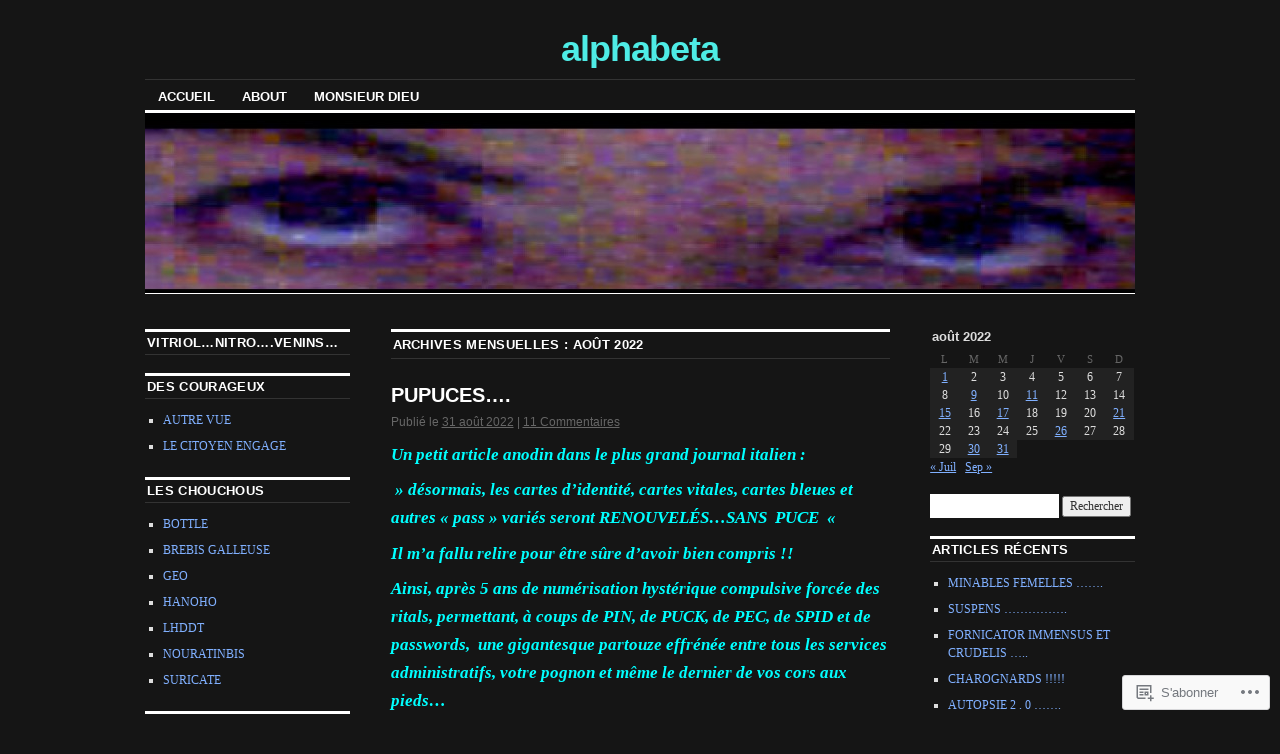

--- FILE ---
content_type: text/html; charset=UTF-8
request_url: https://2chriss.wordpress.com/2022/08/
body_size: 19706
content:
<!DOCTYPE html>
<!--[if IE 6]>
<html id="ie6" lang="fr-FR">
<![endif]-->
<!--[if IE 8]>
<html id="ie8" lang="fr-FR">
<![endif]-->
<!--[if (!IE)]><!-->
<html lang="fr-FR">
<!--<![endif]-->

<head>
<meta charset="UTF-8" />
<title>août | 2022 | alphabeta</title>
<link rel="profile" href="http://gmpg.org/xfn/11" />
<link rel="pingback" href="https://2chriss.wordpress.com/xmlrpc.php" />
<meta name='robots' content='max-image-preview:large' />
<meta name="google-site-verification" content="&#039;dBW5CvburAxi537Rp9qi5uG2174Vb6JWIRWPSLIK8&#039;&gt;" />
<meta name="msvalidate.01" content="&#039;msvalidate.01&#039;  &#039;12C1203B5086AECE94EB3A3D9830B2&#039;&gt;" />
<link rel='dns-prefetch' href='//s0.wp.com' />
<link rel="alternate" type="application/rss+xml" title="alphabeta &raquo; Flux" href="https://2chriss.wordpress.com/feed/" />
<link rel="alternate" type="application/rss+xml" title="alphabeta &raquo; Flux des commentaires" href="https://2chriss.wordpress.com/comments/feed/" />
	<script type="text/javascript">
		/* <![CDATA[ */
		function addLoadEvent(func) {
			var oldonload = window.onload;
			if (typeof window.onload != 'function') {
				window.onload = func;
			} else {
				window.onload = function () {
					oldonload();
					func();
				}
			}
		}
		/* ]]> */
	</script>
	<link crossorigin='anonymous' rel='stylesheet' id='all-css-0-1' href='/wp-content/mu-plugins/jetpack-plugin/moon/modules/infinite-scroll/infinity.css?m=1753284714i&cssminify=yes' type='text/css' media='all' />
<style id='wp-emoji-styles-inline-css'>

	img.wp-smiley, img.emoji {
		display: inline !important;
		border: none !important;
		box-shadow: none !important;
		height: 1em !important;
		width: 1em !important;
		margin: 0 0.07em !important;
		vertical-align: -0.1em !important;
		background: none !important;
		padding: 0 !important;
	}
/*# sourceURL=wp-emoji-styles-inline-css */
</style>
<link crossorigin='anonymous' rel='stylesheet' id='all-css-2-1' href='/wp-content/plugins/gutenberg-core/v22.4.0/build/styles/block-library/style.min.css?m=1768935615i&cssminify=yes' type='text/css' media='all' />
<style id='wp-block-library-inline-css'>
.has-text-align-justify {
	text-align:justify;
}
.has-text-align-justify{text-align:justify;}

/*# sourceURL=wp-block-library-inline-css */
</style><style id='global-styles-inline-css'>
:root{--wp--preset--aspect-ratio--square: 1;--wp--preset--aspect-ratio--4-3: 4/3;--wp--preset--aspect-ratio--3-4: 3/4;--wp--preset--aspect-ratio--3-2: 3/2;--wp--preset--aspect-ratio--2-3: 2/3;--wp--preset--aspect-ratio--16-9: 16/9;--wp--preset--aspect-ratio--9-16: 9/16;--wp--preset--color--black: #000000;--wp--preset--color--cyan-bluish-gray: #abb8c3;--wp--preset--color--white: #ffffff;--wp--preset--color--pale-pink: #f78da7;--wp--preset--color--vivid-red: #cf2e2e;--wp--preset--color--luminous-vivid-orange: #ff6900;--wp--preset--color--luminous-vivid-amber: #fcb900;--wp--preset--color--light-green-cyan: #7bdcb5;--wp--preset--color--vivid-green-cyan: #00d084;--wp--preset--color--pale-cyan-blue: #8ed1fc;--wp--preset--color--vivid-cyan-blue: #0693e3;--wp--preset--color--vivid-purple: #9b51e0;--wp--preset--gradient--vivid-cyan-blue-to-vivid-purple: linear-gradient(135deg,rgb(6,147,227) 0%,rgb(155,81,224) 100%);--wp--preset--gradient--light-green-cyan-to-vivid-green-cyan: linear-gradient(135deg,rgb(122,220,180) 0%,rgb(0,208,130) 100%);--wp--preset--gradient--luminous-vivid-amber-to-luminous-vivid-orange: linear-gradient(135deg,rgb(252,185,0) 0%,rgb(255,105,0) 100%);--wp--preset--gradient--luminous-vivid-orange-to-vivid-red: linear-gradient(135deg,rgb(255,105,0) 0%,rgb(207,46,46) 100%);--wp--preset--gradient--very-light-gray-to-cyan-bluish-gray: linear-gradient(135deg,rgb(238,238,238) 0%,rgb(169,184,195) 100%);--wp--preset--gradient--cool-to-warm-spectrum: linear-gradient(135deg,rgb(74,234,220) 0%,rgb(151,120,209) 20%,rgb(207,42,186) 40%,rgb(238,44,130) 60%,rgb(251,105,98) 80%,rgb(254,248,76) 100%);--wp--preset--gradient--blush-light-purple: linear-gradient(135deg,rgb(255,206,236) 0%,rgb(152,150,240) 100%);--wp--preset--gradient--blush-bordeaux: linear-gradient(135deg,rgb(254,205,165) 0%,rgb(254,45,45) 50%,rgb(107,0,62) 100%);--wp--preset--gradient--luminous-dusk: linear-gradient(135deg,rgb(255,203,112) 0%,rgb(199,81,192) 50%,rgb(65,88,208) 100%);--wp--preset--gradient--pale-ocean: linear-gradient(135deg,rgb(255,245,203) 0%,rgb(182,227,212) 50%,rgb(51,167,181) 100%);--wp--preset--gradient--electric-grass: linear-gradient(135deg,rgb(202,248,128) 0%,rgb(113,206,126) 100%);--wp--preset--gradient--midnight: linear-gradient(135deg,rgb(2,3,129) 0%,rgb(40,116,252) 100%);--wp--preset--font-size--small: 13px;--wp--preset--font-size--medium: 20px;--wp--preset--font-size--large: 36px;--wp--preset--font-size--x-large: 42px;--wp--preset--font-family--albert-sans: 'Albert Sans', sans-serif;--wp--preset--font-family--alegreya: Alegreya, serif;--wp--preset--font-family--arvo: Arvo, serif;--wp--preset--font-family--bodoni-moda: 'Bodoni Moda', serif;--wp--preset--font-family--bricolage-grotesque: 'Bricolage Grotesque', sans-serif;--wp--preset--font-family--cabin: Cabin, sans-serif;--wp--preset--font-family--chivo: Chivo, sans-serif;--wp--preset--font-family--commissioner: Commissioner, sans-serif;--wp--preset--font-family--cormorant: Cormorant, serif;--wp--preset--font-family--courier-prime: 'Courier Prime', monospace;--wp--preset--font-family--crimson-pro: 'Crimson Pro', serif;--wp--preset--font-family--dm-mono: 'DM Mono', monospace;--wp--preset--font-family--dm-sans: 'DM Sans', sans-serif;--wp--preset--font-family--dm-serif-display: 'DM Serif Display', serif;--wp--preset--font-family--domine: Domine, serif;--wp--preset--font-family--eb-garamond: 'EB Garamond', serif;--wp--preset--font-family--epilogue: Epilogue, sans-serif;--wp--preset--font-family--fahkwang: Fahkwang, sans-serif;--wp--preset--font-family--figtree: Figtree, sans-serif;--wp--preset--font-family--fira-sans: 'Fira Sans', sans-serif;--wp--preset--font-family--fjalla-one: 'Fjalla One', sans-serif;--wp--preset--font-family--fraunces: Fraunces, serif;--wp--preset--font-family--gabarito: Gabarito, system-ui;--wp--preset--font-family--ibm-plex-mono: 'IBM Plex Mono', monospace;--wp--preset--font-family--ibm-plex-sans: 'IBM Plex Sans', sans-serif;--wp--preset--font-family--ibarra-real-nova: 'Ibarra Real Nova', serif;--wp--preset--font-family--instrument-serif: 'Instrument Serif', serif;--wp--preset--font-family--inter: Inter, sans-serif;--wp--preset--font-family--josefin-sans: 'Josefin Sans', sans-serif;--wp--preset--font-family--jost: Jost, sans-serif;--wp--preset--font-family--libre-baskerville: 'Libre Baskerville', serif;--wp--preset--font-family--libre-franklin: 'Libre Franklin', sans-serif;--wp--preset--font-family--literata: Literata, serif;--wp--preset--font-family--lora: Lora, serif;--wp--preset--font-family--merriweather: Merriweather, serif;--wp--preset--font-family--montserrat: Montserrat, sans-serif;--wp--preset--font-family--newsreader: Newsreader, serif;--wp--preset--font-family--noto-sans-mono: 'Noto Sans Mono', sans-serif;--wp--preset--font-family--nunito: Nunito, sans-serif;--wp--preset--font-family--open-sans: 'Open Sans', sans-serif;--wp--preset--font-family--overpass: Overpass, sans-serif;--wp--preset--font-family--pt-serif: 'PT Serif', serif;--wp--preset--font-family--petrona: Petrona, serif;--wp--preset--font-family--piazzolla: Piazzolla, serif;--wp--preset--font-family--playfair-display: 'Playfair Display', serif;--wp--preset--font-family--plus-jakarta-sans: 'Plus Jakarta Sans', sans-serif;--wp--preset--font-family--poppins: Poppins, sans-serif;--wp--preset--font-family--raleway: Raleway, sans-serif;--wp--preset--font-family--roboto: Roboto, sans-serif;--wp--preset--font-family--roboto-slab: 'Roboto Slab', serif;--wp--preset--font-family--rubik: Rubik, sans-serif;--wp--preset--font-family--rufina: Rufina, serif;--wp--preset--font-family--sora: Sora, sans-serif;--wp--preset--font-family--source-sans-3: 'Source Sans 3', sans-serif;--wp--preset--font-family--source-serif-4: 'Source Serif 4', serif;--wp--preset--font-family--space-mono: 'Space Mono', monospace;--wp--preset--font-family--syne: Syne, sans-serif;--wp--preset--font-family--texturina: Texturina, serif;--wp--preset--font-family--urbanist: Urbanist, sans-serif;--wp--preset--font-family--work-sans: 'Work Sans', sans-serif;--wp--preset--spacing--20: 0.44rem;--wp--preset--spacing--30: 0.67rem;--wp--preset--spacing--40: 1rem;--wp--preset--spacing--50: 1.5rem;--wp--preset--spacing--60: 2.25rem;--wp--preset--spacing--70: 3.38rem;--wp--preset--spacing--80: 5.06rem;--wp--preset--shadow--natural: 6px 6px 9px rgba(0, 0, 0, 0.2);--wp--preset--shadow--deep: 12px 12px 50px rgba(0, 0, 0, 0.4);--wp--preset--shadow--sharp: 6px 6px 0px rgba(0, 0, 0, 0.2);--wp--preset--shadow--outlined: 6px 6px 0px -3px rgb(255, 255, 255), 6px 6px rgb(0, 0, 0);--wp--preset--shadow--crisp: 6px 6px 0px rgb(0, 0, 0);}:where(body) { margin: 0; }:where(.is-layout-flex){gap: 0.5em;}:where(.is-layout-grid){gap: 0.5em;}body .is-layout-flex{display: flex;}.is-layout-flex{flex-wrap: wrap;align-items: center;}.is-layout-flex > :is(*, div){margin: 0;}body .is-layout-grid{display: grid;}.is-layout-grid > :is(*, div){margin: 0;}body{padding-top: 0px;padding-right: 0px;padding-bottom: 0px;padding-left: 0px;}:root :where(.wp-element-button, .wp-block-button__link){background-color: #32373c;border-width: 0;color: #fff;font-family: inherit;font-size: inherit;font-style: inherit;font-weight: inherit;letter-spacing: inherit;line-height: inherit;padding-top: calc(0.667em + 2px);padding-right: calc(1.333em + 2px);padding-bottom: calc(0.667em + 2px);padding-left: calc(1.333em + 2px);text-decoration: none;text-transform: inherit;}.has-black-color{color: var(--wp--preset--color--black) !important;}.has-cyan-bluish-gray-color{color: var(--wp--preset--color--cyan-bluish-gray) !important;}.has-white-color{color: var(--wp--preset--color--white) !important;}.has-pale-pink-color{color: var(--wp--preset--color--pale-pink) !important;}.has-vivid-red-color{color: var(--wp--preset--color--vivid-red) !important;}.has-luminous-vivid-orange-color{color: var(--wp--preset--color--luminous-vivid-orange) !important;}.has-luminous-vivid-amber-color{color: var(--wp--preset--color--luminous-vivid-amber) !important;}.has-light-green-cyan-color{color: var(--wp--preset--color--light-green-cyan) !important;}.has-vivid-green-cyan-color{color: var(--wp--preset--color--vivid-green-cyan) !important;}.has-pale-cyan-blue-color{color: var(--wp--preset--color--pale-cyan-blue) !important;}.has-vivid-cyan-blue-color{color: var(--wp--preset--color--vivid-cyan-blue) !important;}.has-vivid-purple-color{color: var(--wp--preset--color--vivid-purple) !important;}.has-black-background-color{background-color: var(--wp--preset--color--black) !important;}.has-cyan-bluish-gray-background-color{background-color: var(--wp--preset--color--cyan-bluish-gray) !important;}.has-white-background-color{background-color: var(--wp--preset--color--white) !important;}.has-pale-pink-background-color{background-color: var(--wp--preset--color--pale-pink) !important;}.has-vivid-red-background-color{background-color: var(--wp--preset--color--vivid-red) !important;}.has-luminous-vivid-orange-background-color{background-color: var(--wp--preset--color--luminous-vivid-orange) !important;}.has-luminous-vivid-amber-background-color{background-color: var(--wp--preset--color--luminous-vivid-amber) !important;}.has-light-green-cyan-background-color{background-color: var(--wp--preset--color--light-green-cyan) !important;}.has-vivid-green-cyan-background-color{background-color: var(--wp--preset--color--vivid-green-cyan) !important;}.has-pale-cyan-blue-background-color{background-color: var(--wp--preset--color--pale-cyan-blue) !important;}.has-vivid-cyan-blue-background-color{background-color: var(--wp--preset--color--vivid-cyan-blue) !important;}.has-vivid-purple-background-color{background-color: var(--wp--preset--color--vivid-purple) !important;}.has-black-border-color{border-color: var(--wp--preset--color--black) !important;}.has-cyan-bluish-gray-border-color{border-color: var(--wp--preset--color--cyan-bluish-gray) !important;}.has-white-border-color{border-color: var(--wp--preset--color--white) !important;}.has-pale-pink-border-color{border-color: var(--wp--preset--color--pale-pink) !important;}.has-vivid-red-border-color{border-color: var(--wp--preset--color--vivid-red) !important;}.has-luminous-vivid-orange-border-color{border-color: var(--wp--preset--color--luminous-vivid-orange) !important;}.has-luminous-vivid-amber-border-color{border-color: var(--wp--preset--color--luminous-vivid-amber) !important;}.has-light-green-cyan-border-color{border-color: var(--wp--preset--color--light-green-cyan) !important;}.has-vivid-green-cyan-border-color{border-color: var(--wp--preset--color--vivid-green-cyan) !important;}.has-pale-cyan-blue-border-color{border-color: var(--wp--preset--color--pale-cyan-blue) !important;}.has-vivid-cyan-blue-border-color{border-color: var(--wp--preset--color--vivid-cyan-blue) !important;}.has-vivid-purple-border-color{border-color: var(--wp--preset--color--vivid-purple) !important;}.has-vivid-cyan-blue-to-vivid-purple-gradient-background{background: var(--wp--preset--gradient--vivid-cyan-blue-to-vivid-purple) !important;}.has-light-green-cyan-to-vivid-green-cyan-gradient-background{background: var(--wp--preset--gradient--light-green-cyan-to-vivid-green-cyan) !important;}.has-luminous-vivid-amber-to-luminous-vivid-orange-gradient-background{background: var(--wp--preset--gradient--luminous-vivid-amber-to-luminous-vivid-orange) !important;}.has-luminous-vivid-orange-to-vivid-red-gradient-background{background: var(--wp--preset--gradient--luminous-vivid-orange-to-vivid-red) !important;}.has-very-light-gray-to-cyan-bluish-gray-gradient-background{background: var(--wp--preset--gradient--very-light-gray-to-cyan-bluish-gray) !important;}.has-cool-to-warm-spectrum-gradient-background{background: var(--wp--preset--gradient--cool-to-warm-spectrum) !important;}.has-blush-light-purple-gradient-background{background: var(--wp--preset--gradient--blush-light-purple) !important;}.has-blush-bordeaux-gradient-background{background: var(--wp--preset--gradient--blush-bordeaux) !important;}.has-luminous-dusk-gradient-background{background: var(--wp--preset--gradient--luminous-dusk) !important;}.has-pale-ocean-gradient-background{background: var(--wp--preset--gradient--pale-ocean) !important;}.has-electric-grass-gradient-background{background: var(--wp--preset--gradient--electric-grass) !important;}.has-midnight-gradient-background{background: var(--wp--preset--gradient--midnight) !important;}.has-small-font-size{font-size: var(--wp--preset--font-size--small) !important;}.has-medium-font-size{font-size: var(--wp--preset--font-size--medium) !important;}.has-large-font-size{font-size: var(--wp--preset--font-size--large) !important;}.has-x-large-font-size{font-size: var(--wp--preset--font-size--x-large) !important;}.has-albert-sans-font-family{font-family: var(--wp--preset--font-family--albert-sans) !important;}.has-alegreya-font-family{font-family: var(--wp--preset--font-family--alegreya) !important;}.has-arvo-font-family{font-family: var(--wp--preset--font-family--arvo) !important;}.has-bodoni-moda-font-family{font-family: var(--wp--preset--font-family--bodoni-moda) !important;}.has-bricolage-grotesque-font-family{font-family: var(--wp--preset--font-family--bricolage-grotesque) !important;}.has-cabin-font-family{font-family: var(--wp--preset--font-family--cabin) !important;}.has-chivo-font-family{font-family: var(--wp--preset--font-family--chivo) !important;}.has-commissioner-font-family{font-family: var(--wp--preset--font-family--commissioner) !important;}.has-cormorant-font-family{font-family: var(--wp--preset--font-family--cormorant) !important;}.has-courier-prime-font-family{font-family: var(--wp--preset--font-family--courier-prime) !important;}.has-crimson-pro-font-family{font-family: var(--wp--preset--font-family--crimson-pro) !important;}.has-dm-mono-font-family{font-family: var(--wp--preset--font-family--dm-mono) !important;}.has-dm-sans-font-family{font-family: var(--wp--preset--font-family--dm-sans) !important;}.has-dm-serif-display-font-family{font-family: var(--wp--preset--font-family--dm-serif-display) !important;}.has-domine-font-family{font-family: var(--wp--preset--font-family--domine) !important;}.has-eb-garamond-font-family{font-family: var(--wp--preset--font-family--eb-garamond) !important;}.has-epilogue-font-family{font-family: var(--wp--preset--font-family--epilogue) !important;}.has-fahkwang-font-family{font-family: var(--wp--preset--font-family--fahkwang) !important;}.has-figtree-font-family{font-family: var(--wp--preset--font-family--figtree) !important;}.has-fira-sans-font-family{font-family: var(--wp--preset--font-family--fira-sans) !important;}.has-fjalla-one-font-family{font-family: var(--wp--preset--font-family--fjalla-one) !important;}.has-fraunces-font-family{font-family: var(--wp--preset--font-family--fraunces) !important;}.has-gabarito-font-family{font-family: var(--wp--preset--font-family--gabarito) !important;}.has-ibm-plex-mono-font-family{font-family: var(--wp--preset--font-family--ibm-plex-mono) !important;}.has-ibm-plex-sans-font-family{font-family: var(--wp--preset--font-family--ibm-plex-sans) !important;}.has-ibarra-real-nova-font-family{font-family: var(--wp--preset--font-family--ibarra-real-nova) !important;}.has-instrument-serif-font-family{font-family: var(--wp--preset--font-family--instrument-serif) !important;}.has-inter-font-family{font-family: var(--wp--preset--font-family--inter) !important;}.has-josefin-sans-font-family{font-family: var(--wp--preset--font-family--josefin-sans) !important;}.has-jost-font-family{font-family: var(--wp--preset--font-family--jost) !important;}.has-libre-baskerville-font-family{font-family: var(--wp--preset--font-family--libre-baskerville) !important;}.has-libre-franklin-font-family{font-family: var(--wp--preset--font-family--libre-franklin) !important;}.has-literata-font-family{font-family: var(--wp--preset--font-family--literata) !important;}.has-lora-font-family{font-family: var(--wp--preset--font-family--lora) !important;}.has-merriweather-font-family{font-family: var(--wp--preset--font-family--merriweather) !important;}.has-montserrat-font-family{font-family: var(--wp--preset--font-family--montserrat) !important;}.has-newsreader-font-family{font-family: var(--wp--preset--font-family--newsreader) !important;}.has-noto-sans-mono-font-family{font-family: var(--wp--preset--font-family--noto-sans-mono) !important;}.has-nunito-font-family{font-family: var(--wp--preset--font-family--nunito) !important;}.has-open-sans-font-family{font-family: var(--wp--preset--font-family--open-sans) !important;}.has-overpass-font-family{font-family: var(--wp--preset--font-family--overpass) !important;}.has-pt-serif-font-family{font-family: var(--wp--preset--font-family--pt-serif) !important;}.has-petrona-font-family{font-family: var(--wp--preset--font-family--petrona) !important;}.has-piazzolla-font-family{font-family: var(--wp--preset--font-family--piazzolla) !important;}.has-playfair-display-font-family{font-family: var(--wp--preset--font-family--playfair-display) !important;}.has-plus-jakarta-sans-font-family{font-family: var(--wp--preset--font-family--plus-jakarta-sans) !important;}.has-poppins-font-family{font-family: var(--wp--preset--font-family--poppins) !important;}.has-raleway-font-family{font-family: var(--wp--preset--font-family--raleway) !important;}.has-roboto-font-family{font-family: var(--wp--preset--font-family--roboto) !important;}.has-roboto-slab-font-family{font-family: var(--wp--preset--font-family--roboto-slab) !important;}.has-rubik-font-family{font-family: var(--wp--preset--font-family--rubik) !important;}.has-rufina-font-family{font-family: var(--wp--preset--font-family--rufina) !important;}.has-sora-font-family{font-family: var(--wp--preset--font-family--sora) !important;}.has-source-sans-3-font-family{font-family: var(--wp--preset--font-family--source-sans-3) !important;}.has-source-serif-4-font-family{font-family: var(--wp--preset--font-family--source-serif-4) !important;}.has-space-mono-font-family{font-family: var(--wp--preset--font-family--space-mono) !important;}.has-syne-font-family{font-family: var(--wp--preset--font-family--syne) !important;}.has-texturina-font-family{font-family: var(--wp--preset--font-family--texturina) !important;}.has-urbanist-font-family{font-family: var(--wp--preset--font-family--urbanist) !important;}.has-work-sans-font-family{font-family: var(--wp--preset--font-family--work-sans) !important;}
/*# sourceURL=global-styles-inline-css */
</style>

<style id='classic-theme-styles-inline-css'>
.wp-block-button__link{background-color:#32373c;border-radius:9999px;box-shadow:none;color:#fff;font-size:1.125em;padding:calc(.667em + 2px) calc(1.333em + 2px);text-decoration:none}.wp-block-file__button{background:#32373c;color:#fff}.wp-block-accordion-heading{margin:0}.wp-block-accordion-heading__toggle{background-color:inherit!important;color:inherit!important}.wp-block-accordion-heading__toggle:not(:focus-visible){outline:none}.wp-block-accordion-heading__toggle:focus,.wp-block-accordion-heading__toggle:hover{background-color:inherit!important;border:none;box-shadow:none;color:inherit;padding:var(--wp--preset--spacing--20,1em) 0;text-decoration:none}.wp-block-accordion-heading__toggle:focus-visible{outline:auto;outline-offset:0}
/*# sourceURL=/wp-content/plugins/gutenberg-core/v22.4.0/build/styles/block-library/classic.min.css */
</style>
<link crossorigin='anonymous' rel='stylesheet' id='all-css-4-1' href='/_static/??-eJyNkdtuwzAIhl9oBKWtuu1i2rM4DvNYfZIhPbz9SKutq1pFu7EA/R/wYzxU8CUrZcUap8BZ0JchFr8TXHX9S9eDcKqRoNG+2+DIor8KED1F6rzIE/5plCa49mpk9VSdzopEIzuKlEy2hB14DKSGy08MSsdlpNoYGIbaSATsTTwl0E+bJXfcpYx1GuYNXeRM+NjLI6UvsTTB0bXdv/Sc/aU7nJdcctHILhssDGfv13QJClTA/sMpl3yTwEd03Gb0Pb31z5t++7per7Zf35TAuzQ=&cssminify=yes' type='text/css' media='all' />
<style id='jetpack-global-styles-frontend-style-inline-css'>
:root { --font-headings: unset; --font-base: unset; --font-headings-default: -apple-system,BlinkMacSystemFont,"Segoe UI",Roboto,Oxygen-Sans,Ubuntu,Cantarell,"Helvetica Neue",sans-serif; --font-base-default: -apple-system,BlinkMacSystemFont,"Segoe UI",Roboto,Oxygen-Sans,Ubuntu,Cantarell,"Helvetica Neue",sans-serif;}
/*# sourceURL=jetpack-global-styles-frontend-style-inline-css */
</style>
<link crossorigin='anonymous' rel='stylesheet' id='all-css-6-1' href='/wp-content/themes/h4/global.css?m=1420737423i&cssminify=yes' type='text/css' media='all' />
<script type="text/javascript" id="wpcom-actionbar-placeholder-js-extra">
/* <![CDATA[ */
var actionbardata = {"siteID":"8409085","postID":"0","siteURL":"https://2chriss.wordpress.com","xhrURL":"https://2chriss.wordpress.com/wp-admin/admin-ajax.php","nonce":"c7e286457e","isLoggedIn":"","statusMessage":"","subsEmailDefault":"instantly","proxyScriptUrl":"https://s0.wp.com/wp-content/js/wpcom-proxy-request.js?m=1513050504i&amp;ver=20211021","i18n":{"followedText":"Les nouvelles publications de ce site appara\u00eetront d\u00e9sormais dans votre \u003Ca href=\"https://wordpress.com/reader\"\u003ELecteur\u003C/a\u003E","foldBar":"R\u00e9duire cette barre","unfoldBar":"Agrandir cette barre","shortLinkCopied":"Lien court copi\u00e9 dans le presse-papier"}};
//# sourceURL=wpcom-actionbar-placeholder-js-extra
/* ]]> */
</script>
<script type="text/javascript" id="jetpack-mu-wpcom-settings-js-before">
/* <![CDATA[ */
var JETPACK_MU_WPCOM_SETTINGS = {"assetsUrl":"https://s0.wp.com/wp-content/mu-plugins/jetpack-mu-wpcom-plugin/moon/jetpack_vendor/automattic/jetpack-mu-wpcom/src/build/"};
//# sourceURL=jetpack-mu-wpcom-settings-js-before
/* ]]> */
</script>
<script crossorigin='anonymous' type='text/javascript'  src='/wp-content/js/rlt-proxy.js?m=1720530689i'></script>
<script type="text/javascript" id="rlt-proxy-js-after">
/* <![CDATA[ */
	rltInitialize( {"token":null,"iframeOrigins":["https:\/\/widgets.wp.com"]} );
//# sourceURL=rlt-proxy-js-after
/* ]]> */
</script>
<link rel="EditURI" type="application/rsd+xml" title="RSD" href="https://2chriss.wordpress.com/xmlrpc.php?rsd" />
<meta name="generator" content="WordPress.com" />

<!-- Jetpack Open Graph Tags -->
<meta property="og:type" content="website" />
<meta property="og:title" content="août 2022 &#8211; alphabeta" />
<meta property="og:site_name" content="alphabeta" />
<meta property="og:image" content="https://secure.gravatar.com/blavatar/36911cea62ceba0062a925c8bee7124a12402baaa6857674f5d68b453897641c?s=200&#038;ts=1769563666" />
<meta property="og:image:width" content="200" />
<meta property="og:image:height" content="200" />
<meta property="og:image:alt" content="" />
<meta property="og:locale" content="fr_FR" />
<meta property="fb:app_id" content="249643311490" />

<!-- End Jetpack Open Graph Tags -->
<link rel="shortcut icon" type="image/x-icon" href="https://secure.gravatar.com/blavatar/36911cea62ceba0062a925c8bee7124a12402baaa6857674f5d68b453897641c?s=32" sizes="16x16" />
<link rel="icon" type="image/x-icon" href="https://secure.gravatar.com/blavatar/36911cea62ceba0062a925c8bee7124a12402baaa6857674f5d68b453897641c?s=32" sizes="16x16" />
<link rel="apple-touch-icon" href="https://secure.gravatar.com/blavatar/36911cea62ceba0062a925c8bee7124a12402baaa6857674f5d68b453897641c?s=114" />
<link rel='openid.server' href='https://2chriss.wordpress.com/?openidserver=1' />
<link rel='openid.delegate' href='https://2chriss.wordpress.com/' />
<link rel="search" type="application/opensearchdescription+xml" href="https://2chriss.wordpress.com/osd.xml" title="alphabeta" />
<link rel="search" type="application/opensearchdescription+xml" href="https://s1.wp.com/opensearch.xml" title="WordPress.com" />
<meta name="description" content="3 articles publiés par Chris en August 2022" />
	<style type="text/css">
			#site-title a,
		#site-description {
			color: #4eece6 !important;
		}
		</style>
	<link crossorigin='anonymous' rel='stylesheet' id='all-css-0-3' href='/_static/??-eJyNzUEKwkAMheELOQ21aHEhHkXaTCipmWRoMoi3V8GNG3H5wc97cK8JTYM0oLRUpS2sDitFnfD2MRQzhSsrwtxYMnibHTeuwfaKv9QV1g7dd/D/crHchByChXJaJhHaHr/0PriUcz8ehtN4HPr9+gQ8j0sp&cssminify=yes' type='text/css' media='all' />
</head>

<body class="archive date wp-theme-pubcoraline customizer-styles-applied three-column sidebar-content-sidebar color-dark jetpack-reblog-enabled">
<div id="container" class="hfeed contain">
	<div id="header">
		<div id="masthead" role="banner">
						<div id="site-title">
				<span>
					<a href="https://2chriss.wordpress.com/" title="alphabeta" rel="home">alphabeta</a>
				</span>
			</div>
			<div id="site-description"></div>
		</div><!-- #masthead -->

		<div id="access" role="navigation">
		  			<div class="skip-link screen-reader-text"><a href="#content" title="Aller au contenu principal">Aller au contenu principal</a></div>
						<div class="menu"><ul>
<li ><a href="https://2chriss.wordpress.com/">Accueil </a></li><li class="page_item page-item-2"><a href="https://2chriss.wordpress.com/about/">About</a></li>
<li class="page_item page-item-16706"><a href="https://2chriss.wordpress.com/monsieur-dieu-3/">MONSIEUR   DIEU</a></li>
</ul></div>
		</div><!-- #access -->

		<div id="branding">
						<a href="https://2chriss.wordpress.com/">
									<img src="https://2chriss.wordpress.com/wp-content/uploads/2011/06/cropped-photo-me-nuova-buona.jpg" width="990" height="180" alt="" />
							</a>
					</div><!-- #branding -->
	</div><!-- #header -->

	<div id="content-box">

<div id="content-container">
	<div id="content" role="main">

	
	<h1 class="page-title">
			Archives mensuelles&nbsp;: <span>août 2022</span>		</h1>

	
	<div id="nav-above" class="navigation">
		<div class="nav-previous"><a href="https://2chriss.wordpress.com/2022/08/page/2/" ><span class="meta-nav">&larr;</span> Articles Précédents</a></div>
		<div class="nav-next"></div>
	</div><!-- #nav-above -->




			<div id="post-19106" class="post-19106 post type-post status-publish format-standard hentry category-l-alphabet">
			<h2 class="entry-title"><a href="https://2chriss.wordpress.com/2022/08/31/pupuces/" rel="bookmark">PUPUCES&#8230;.</a></h2>

			<div class="entry-meta">
				<span class="meta-prep meta-prep-author">Publié le</span> <a href="https://2chriss.wordpress.com/2022/08/31/pupuces/" title="14:05" rel="bookmark"><span class="entry-date">31 août 2022</span></a> <span class="comments-link"><span class="meta-sep">|</span> <a href="https://2chriss.wordpress.com/2022/08/31/pupuces/#comments">11 Commentaires</a></span>
			</div><!-- .entry-meta -->

				<div class="entry-content">
				<h4><span style="color:#00ffff;"><em><strong>Un petit article anodin dans le plus grand journal italien : </strong></em></span></h4>
<h4><span style="color:#00ffff;"><em><strong>&nbsp;&raquo; désormais, les cartes d&rsquo;identité, cartes vitales, cartes bleues et autres &laquo;&nbsp;pass&nbsp;&raquo; variés seront RENOUVELÉS&#8230;SANS  PUCE  &laquo;&nbsp;</strong></em></span></h4>
<h4><span style="color:#00ffff;"><em><strong>Il m&rsquo;a fallu relire pour être sûre d&rsquo;avoir bien compris !!</strong></em></span></h4>
<h4><span style="color:#00ffff;"><em><strong>Ainsi, après 5 ans de numérisation hystérique compulsive forcée des ritals, permettant, à coups de PIN, de PUCK, de PEC, de SPID et de passwords,  une gigantesque partouze effrénée entre tous les services administratifs, votre pognon et même le dernier de vos cors aux pieds&#8230;</strong></em></span></h4>
<h1 style="text-align:center;"> <span style="color:#00ffff;">Retour éclair au moyen-âge !!!</span></h1>
<h4><span style="color:#00ffff;"><em><strong>Y a plus de puces !!!&#8230;depuis que le Zérocovid a mis les fabriques chinoises à l&rsquo; arrêt, leurs bateaux aussi et, pire encore, depuis que la Chine et Taïwan se tiennent en joug&#8230;plus de puces&#8230;et les lecteurs ne servent à rien !!!</strong></em></span></h4>
<h4> <span style="color:#00ffff;"><em><strong>Retour des fabuleuses épiques queues kilométriques partout&#8230;aux impôts, à la Sécu et au guichet de la banque&#8230;comme en 40 !!</strong></em></span></h4>
<h4><span style="color:#00ffff;"><em><strong>Kiss t&rsquo;en dis, Schwabbynet de mes rêves les plus fous ????&#8230;toi qui voulais pucer la planète comme un troupeau de vaches &#8230;.t&rsquo;avais pas pensé à ça ???</strong></em></span></h4>
							</div><!-- .entry-content -->
	
			<div class="entry-info">
				<p class="comments-link"><a href="https://2chriss.wordpress.com/2022/08/31/pupuces/#comments">11 Commentaires</a></p>
													<p class="cat-links">
						<span class="entry-info-prep entry-info-prep-cat-links">Publié dans</span> <a href="https://2chriss.wordpress.com/category/l-alphabet/" rel="category tag">L&#039; ALPHABET</a>					</p>
															</div><!-- .entry-info -->
		</div><!-- #post-## -->

		
	


			<div id="post-19099" class="post-19099 post type-post status-publish format-standard hentry category-l-alphabet">
			<h2 class="entry-title"><a href="https://2chriss.wordpress.com/2022/08/30/encule/" rel="bookmark">ENCULé !!!!!!</a></h2>

			<div class="entry-meta">
				<span class="meta-prep meta-prep-author">Publié le</span> <a href="https://2chriss.wordpress.com/2022/08/30/encule/" title="06:32" rel="bookmark"><span class="entry-date">30 août 2022</span></a> <span class="comments-link"><span class="meta-sep">|</span> <a href="https://2chriss.wordpress.com/2022/08/30/encule/#comments">11 Commentaires</a></span>
			</div><!-- .entry-meta -->

				<div class="entry-content">
				<h4><span style="color:#00ffff;"><em><strong>Rejointes mes pénates et retrouvée ma connexion fixe, la première chose qui me saute à la gueule sur l&rsquo; écran, c&rsquo;est la tronche à macron &#8230; de profil, de face, vu d&rsquo;en- dessous. pomadé, un sourcil arrogant ou toutes dents de requin dehors&#8230;.même sur l&rsquo;air de &nbsp;&raquo; macron enculé &laquo;&nbsp;, c&rsquo;est carrément horripilant !!</strong></em></span></h4>
<h4><span style="color:#00ffff;"><em>Y a des gens payés grassement pour flasher 24 H sur 24 ce sous- produit picard&#8230;quand c&rsquo;est pas son guenon aussi !!</em></span></h4>
<h4><em><span style="color:#00ffff;">C&rsquo;est plus du président, c&rsquo;est du harcèlement publicitaire !</span></em></h4>
<h4><strong><span style="color:#00ffff;"><em>C&rsquo;est comme pour les réas covidées, vous avez pas zappé pour ce &laquo;&nbsp;documentaire&nbsp;&raquo;&#8230;on vous l&rsquo; IMPOSE !</em></span></strong></h4>
<h4><span style="color:#00ffff;">Plus on vous mitraillera à coups de macron, plus vous serez convaincus qu&rsquo;après tout il est bien à sa place, qu&rsquo;après tout ça fait longtemps qu&rsquo;il est là&#8230;comme une vieille table de nuit à Mémée avec son pot de chambre qu&rsquo;on a la flemme de virer une bonne fois chez l&rsquo; Emaüs&#8230;</span></h4>
<p><span style="color:#00ffff;"><em><strong> L&rsquo; Unesco va même bientôt nous le classer &laquo;&nbsp;monument historique&nbsp;&raquo; ou &nbsp;&raquo; patrimoine mondial de l&rsquo; Humanité &laquo;&nbsp;&#8230;et le Fabius constitutionnel nous le ratifier &laquo;&nbsp;irremplaçable pestilent à vie &nbsp;&raquo; &#8230;</strong></em></span></p>
<h4><span style="color:#00ffff;"><em><strong>D&rsquo;ailleurs, enculé notoire ou seulement chanté, ce cafard n&rsquo;a l&rsquo;air d&rsquo;indigner personne &#8230;.surtout pas lui !!</strong></em></span></h4>
							</div><!-- .entry-content -->
	
			<div class="entry-info">
				<p class="comments-link"><a href="https://2chriss.wordpress.com/2022/08/30/encule/#comments">11 Commentaires</a></p>
													<p class="cat-links">
						<span class="entry-info-prep entry-info-prep-cat-links">Publié dans</span> <a href="https://2chriss.wordpress.com/category/l-alphabet/" rel="category tag">L&#039; ALPHABET</a>					</p>
															</div><!-- .entry-info -->
		</div><!-- #post-## -->

		
	


			<div id="post-19090" class="post-19090 post type-post status-publish format-standard hentry category-l-alphabet">
			<h2 class="entry-title"><a href="https://2chriss.wordpress.com/2022/08/26/italie-grecque/" rel="bookmark">ITALIE  GRECQUE   !!!</a></h2>

			<div class="entry-meta">
				<span class="meta-prep meta-prep-author">Publié le</span> <a href="https://2chriss.wordpress.com/2022/08/26/italie-grecque/" title="10:44" rel="bookmark"><span class="entry-date">26 août 2022</span></a> <span class="comments-link"><span class="meta-sep">|</span> <a href="https://2chriss.wordpress.com/2022/08/26/italie-grecque/#comments">41 Commentaires</a></span>
			</div><!-- .entry-meta -->

				<div class="entry-content">
				<h4><span style="color:#00ffff;"><em><strong>Bein alors &#8230;BFMerde vous l&rsquo;a pas dit ??? ( pas plus qu&rsquo;elle ne vous a parlé des 1 000 zafwicains qui débarquent PAR  JOUR depuis 2 mois en Calabre et en Sicile&#8230;il parait que 38 ont été conduits en France ) : depuis hier, comme une envie de pisser, attaques kamikazes des spéculateurs rosbifs sur la dette ritale &#8230;.au moyen de hedge funds&#8230;PANIQUE à bord pire qu&rsquo;en 2008 !!!!</strong></em></span></h4>
<h4><span style="color:#00ffff;"><em><strong>Bein oui &#8230;.en réalité, de la dette, ils s&rsquo;en foutent complètement mais l&rsquo;utilisent parce que les ritals ont osé douter de Draghi et risquent bien de voter de travers  !! ( facheuses turbulences gouvernementales &#8230;qu&rsquo;il disent !!!&#8230;VERBOTTEN !!!!</strong></em></span></h4>
<h4><span style="color:#00ffff;"><em><strong>Les factures d&rsquo;électricité et de gaz de juillet / août ont explosé toutes les hit parades et menacent, en octobre, d&rsquo;être multipliées carrément par 100&#8230;..adieu les célèbres verreries de Murano et les fabuleuses céramiques italiennes &#8230;d&rsquo;ailleurs ça fait des années que ces saloperies de boches lorgnent aussi sur les concessions balnéaires du Beau Pays de la Dolce Vita&#8230;.heureusement que la vraie pizza cuit dans des fours à bois !!! </strong></em></span></h4>
<h4><span style="color:#00ffff;"><em><strong>Du coup, les néo candidats aux élections du 25 septembre commencent à avoir sérieusement la trouille  des révoltes populaires ( des dizaines de milliers de petites entreprises ferment déjà et des millions de personnes vont se retrouver sans boulot) et à se retirer du concours de strapontins et parlent même de ne plus faire d&rsquo;élections du tout !!</strong></em></span></h4>
<h4><span style="color:#00ffff;"><em><strong>J&rsquo;ai une bonne idée : on pourrait mettre Draghi comme Commissaire UE / BCE / FMI !!!! avec, à la place de Merkel, Cruella  la Hyène qui conduit  à coups de cravache sa troïka à grelots !!! </strong></em></span></h4>
							</div><!-- .entry-content -->
	
			<div class="entry-info">
				<p class="comments-link"><a href="https://2chriss.wordpress.com/2022/08/26/italie-grecque/#comments">41 Commentaires</a></p>
													<p class="cat-links">
						<span class="entry-info-prep entry-info-prep-cat-links">Publié dans</span> <a href="https://2chriss.wordpress.com/category/l-alphabet/" rel="category tag">L&#039; ALPHABET</a>					</p>
															</div><!-- .entry-info -->
		</div><!-- #post-## -->

		
	

				<div id="nav-below" class="navigation">
					<div class="nav-previous"><a href="https://2chriss.wordpress.com/2022/08/page/2/" ><span class="meta-nav">&larr;</span> Articles Précédents</a></div>
					<div class="nav-next"></div>
				</div><!-- #nav-below -->

	</div><!-- #content -->
</div><!-- #content-container -->


		
		<div id="primary" class="widget-area" role="complementary">
					<ul class="xoxo">

			<li id="text-4" class="widget-container widget_text"><h3 class="widget-title">VITRIOl&#8230;NITRO&#8230;.VENINS&#8230;</h3>			<div class="textwidget"></div>
		</li><li id="linkcat-50897040" class="widget-container widget_links"><h3 class="widget-title">DES COURAGEUX</h3>
	<ul class='xoxo blogroll'>
<li><a href="http://over-info.over-blog.fr/">AUTRE VUE</a></li>
<li><a href="http://lecitoyenengage.fr/">LE CITOYEN ENGAGE</a></li>

	</ul>
</li>
<li id="linkcat-3894334" class="widget-container widget_links"><h3 class="widget-title">LES CHOUCHOUS</h3>
	<ul class='xoxo blogroll'>
<li><a href="http://bottle.eklablog.com/">BOTTLE</a></li>
<li><a href="https://kundaliniprojet.blogspot.com/">BREBIS GALLEUSE</a></li>
<li><a href="http://c-est-pas-lui.over-blog.com/">GEO</a></li>
<li><a href="http://bellver.wordpress.com/">HANOHO</a></li>
<li><a href="http://lhddt.wordpress.com/">LHDDT</a></li>
<li><a href="http://nouratinbis.wordpress.com">NOURATINBIS</a></li>
<li><a href="http://mesgrainsdesel.canalblog.com/">SURICATE</a></li>

	</ul>
</li>
<li id="linkcat-26192" class="widget-container widget_links"><h3 class="widget-title">LIENS</h3>
	<ul class='xoxo blogroll'>
<li><a href="https://lamouettejoviale.wordpress.com">CARINE</a></li>
<li><a href="http://orangamer.wordpress.com">PAKUNTA</a></li>
<li><a href="http://polemiquepolitique.wordpress.com/">PAUL ÉMIC</a></li>
<li><a href="https://lecirqueautourducirque.wordpress.com/">Un passant</a></li>

	</ul>
</li>
<li id="linkcat-1736" class="widget-container widget_links"><h3 class="widget-title">SERVICES</h3>
	<ul class='xoxo blogroll'>
<li><a href="http://prisedechou.over-blog.com/article-billet-avorte-pour-cause-de-rage-83557342.html">POUBELLE</a></li>
<li><a href="http://lebloglaquestion.wordpress.com/a-propos/">TOILETTES</a></li>

	</ul>
</li>
<li id="categories-4" class="widget-container widget_categories"><h3 class="widget-title">Catégories</h3>
			<ul>
					<li class="cat-item cat-item-26167"><a href="https://2chriss.wordpress.com/category/actualite/">Actualité</a> (594)
</li>
	<li class="cat-item cat-item-200185681"><a href="https://2chriss.wordpress.com/category/art-immonde/">ART IMMONDE</a> (6)
</li>
	<li class="cat-item cat-item-1052960"><a href="https://2chriss.wordpress.com/category/berenice/">BERENICE</a> (1)
</li>
	<li class="cat-item cat-item-32630435"><a href="https://2chriss.wordpress.com/category/bridget-and-chris/">BRIDGET and CHRIS</a> (5)
</li>
	<li class="cat-item cat-item-2385090"><a href="https://2chriss.wordpress.com/category/cafards/">CAFARDS</a> (5)
</li>
	<li class="cat-item cat-item-22018603"><a href="https://2chriss.wordpress.com/category/case-depart/">CASE DEPART</a> (20)
</li>
	<li class="cat-item cat-item-32899795"><a href="https://2chriss.wordpress.com/category/coleres-noires/">COLERES NOIRES</a> (11)
</li>
	<li class="cat-item cat-item-2096647"><a href="https://2chriss.wordpress.com/category/comme-ca/">Comme ça &#8230;&#8230;</a> (35)
</li>
	<li class="cat-item cat-item-79501"><a href="https://2chriss.wordpress.com/category/coups-de-gueule/">coups de gueule</a> (316)
</li>
	<li class="cat-item cat-item-710671261"><a href="https://2chriss.wordpress.com/category/covid-masques-et-autres-vaccins/">COVID, masques et autres vaccins</a> (2)
</li>
	<li class="cat-item cat-item-50438764"><a href="https://2chriss.wordpress.com/category/pppputains-de-religions/culture-pppputains-de-religions/">CULTURE</a> (264)
</li>
	<li class="cat-item cat-item-10668"><a href="https://2chriss.wordpress.com/category/dd/">DD</a> (3)
</li>
	<li class="cat-item cat-item-197946466"><a href="https://2chriss.wordpress.com/category/europe-de-mes-couilles/">Europe de mes couilles</a> (54)
</li>
	<li class="cat-item cat-item-32146143"><a href="https://2chriss.wordpress.com/category/forums-br-communautes-et-autres-conneries/">Forums , BR, communautés et autres CONNERIES</a> (12)
</li>
	<li class="cat-item cat-item-168500631"><a href="https://2chriss.wordpress.com/category/french-graffitis/">French Graffitis</a> (1)
</li>
	<li class="cat-item cat-item-239229"><a href="https://2chriss.wordpress.com/category/gaza/">GAZA</a> (5)
</li>
	<li class="cat-item cat-item-193225292"><a href="https://2chriss.wordpress.com/category/guerre-en-syrie-2/">Guerre en Syrie</a> (18)
</li>
	<li class="cat-item cat-item-5672200"><a href="https://2chriss.wordpress.com/category/histoire-des-religions/">Histoire des religions</a> (32)
</li>
	<li class="cat-item cat-item-81530885"><a href="https://2chriss.wordpress.com/category/hollande-2/">HOLLANDE</a> (124)
</li>
	<li class="cat-item cat-item-35"><a href="https://2chriss.wordpress.com/category/humour/">humour</a> (178)
</li>
	<li class="cat-item cat-item-34869492"><a href="https://2chriss.wordpress.com/category/indiana-chris/">INDIANA CHRIS</a> (21)
</li>
	<li class="cat-item cat-item-18477937"><a href="https://2chriss.wordpress.com/category/je-vous-emmene/">JE VOUS EMMENE&#8230;</a> (1)
</li>
	<li class="cat-item cat-item-31981867"><a href="https://2chriss.wordpress.com/category/l-alphabet/">L&#039; ALPHABET</a> (1&nbsp;500)
</li>
	<li class="cat-item cat-item-32009900"><a href="https://2chriss.wordpress.com/category/l-arche-de-ob/">L&#039; ARCHE DE OB</a> (40)
</li>
	<li class="cat-item cat-item-34128123"><a href="https://2chriss.wordpress.com/category/l-arche-de-wepe/">L&#039; ARCHE DE WéPé</a> (8)
</li>
	<li class="cat-item cat-item-39676390"><a href="https://2chriss.wordpress.com/category/l-histoire-des-blogs/">L&#039; HISTOIRE DES BLOGS</a> (26)
</li>
	<li class="cat-item cat-item-32007257"><a href="https://2chriss.wordpress.com/category/la-classe-de-melle-denisard/">LA CLASSE DE Melle DENISARD</a> (20)
</li>
	<li class="cat-item cat-item-5864079"><a href="https://2chriss.wordpress.com/category/la-grande-aventure/">LA GRANDE AVENTURE</a> (30)
</li>
	<li class="cat-item cat-item-34683953"><a href="https://2chriss.wordpress.com/category/la-grande-chtouille/">LA GRANDE CHTOUILLE</a> (2)
</li>
	<li class="cat-item cat-item-103004394"><a href="https://2chriss.wordpress.com/category/la-saga-des-coucous/">LA SAGA DES COUCOUS</a> (73)
</li>
	<li class="cat-item cat-item-128096673"><a href="https://2chriss.wordpress.com/category/la-saga-des-monzamigres/">La saga des monzamigrés</a> (7)
</li>
	<li class="cat-item cat-item-32009726"><a href="https://2chriss.wordpress.com/category/la-soucoupe-de-miel/">LA SOUCOUPE DE MIEL</a> (4)
</li>
	<li class="cat-item cat-item-64265455"><a href="https://2chriss.wordpress.com/category/lampedusa-la-demence/">LAMPEDUSA&#8230;la démence &#8230;.</a> (53)
</li>
	<li class="cat-item cat-item-32003976"><a href="https://2chriss.wordpress.com/category/le-charter-de-noe/">LE CHARTER DE NOE</a> (12)
</li>
	<li class="cat-item cat-item-47519847"><a href="https://2chriss.wordpress.com/category/le-chrissianisme/">Le CHRISSIANISME</a> (46)
</li>
	<li class="cat-item cat-item-32058602"><a href="https://2chriss.wordpress.com/category/les-alphabetiens/">LES ALPHABETIENS</a> (15)
</li>
	<li class="cat-item cat-item-4380072"><a href="https://2chriss.wordpress.com/category/liberte-egalite-fraternite/">Liberté Egalité Fraternité</a> (2)
</li>
	<li class="cat-item cat-item-20663"><a href="https://2chriss.wordpress.com/category/litterature/">Littérature</a> (50)
</li>
	<li class="cat-item cat-item-287868701"><a href="https://2chriss.wordpress.com/category/marienculage/">MARIENCULAGE</a> (1)
</li>
	<li class="cat-item cat-item-31894546"><a href="https://2chriss.wordpress.com/category/over-marre/">OVER MARRE</a> (12)
</li>
	<li class="cat-item cat-item-33748393"><a href="https://2chriss.wordpress.com/category/paques-2010/">PAQUES 2010</a> (4)
</li>
	<li class="cat-item cat-item-1001"><a href="https://2chriss.wordpress.com/category/politique/">Politique</a> (443)
</li>
	<li class="cat-item cat-item-37179434"><a href="https://2chriss.wordpress.com/category/pppputains-de-religions/">PPPPutains de religions</a> (102)
</li>
	<li class="cat-item cat-item-39224717"><a href="https://2chriss.wordpress.com/category/qui-rido-io/">QUI , RIDO IO &#8230;..</a> (8)
</li>
	<li class="cat-item cat-item-116"><a href="https://2chriss.wordpress.com/category/religion/">Religion</a> (143)
</li>
	<li class="cat-item cat-item-276148475"><a href="https://2chriss.wordpress.com/category/sarko-christ/">SARKO CHRIST</a> (2)
</li>
	<li class="cat-item cat-item-7056"><a href="https://2chriss.wordpress.com/category/satire/">satire</a> (434)
</li>
	<li class="cat-item cat-item-64155829"><a href="https://2chriss.wordpress.com/category/semites-antisemites-mites/">SEMITES, ANTISEMITES, MITES</a> (2)
</li>
	<li class="cat-item cat-item-1166"><a href="https://2chriss.wordpress.com/category/societe/">Société</a> (482)
</li>
	<li class="cat-item cat-item-41082778"><a href="https://2chriss.wordpress.com/category/societisme-aigu/">SOCIETISME AIGU</a> (82)
</li>
	<li class="cat-item cat-item-221518375"><a href="https://2chriss.wordpress.com/category/special-valls/">Spécial VALLS</a> (9)
</li>
	<li class="cat-item cat-item-22735"><a href="https://2chriss.wordpress.com/category/ukraine/">UKRAINE</a> (10)
</li>
	<li class="cat-item cat-item-1728307"><a href="https://2chriss.wordpress.com/category/vomi/">VOMI</a> (3)
</li>
	<li class="cat-item cat-item-31983504"><a href="https://2chriss.wordpress.com/category/voyage-dans-l-au-dela/">VOYAGE DANS L&#039; AU &#8211; DELA</a> (26)
</li>
			</ul>

			</li>			</ul>
		</div><!-- #primary .widget-area -->

				<div id="secondary" class="widget-area" role="complementary">
			<ul class="xoxo">
			<li id="calendar-3" class="widget-container widget_calendar"><div id="calendar_wrap" class="calendar_wrap"><table id="wp-calendar" class="wp-calendar-table">
	<caption>août 2022</caption>
	<thead>
	<tr>
		<th scope="col" aria-label="lundi">L</th>
		<th scope="col" aria-label="mardi">M</th>
		<th scope="col" aria-label="mercredi">M</th>
		<th scope="col" aria-label="jeudi">J</th>
		<th scope="col" aria-label="vendredi">V</th>
		<th scope="col" aria-label="samedi">S</th>
		<th scope="col" aria-label="dimanche">D</th>
	</tr>
	</thead>
	<tbody>
	<tr><td><a href="https://2chriss.wordpress.com/2022/08/01/" aria-label="Publications publiées sur 1 August 2022">1</a></td><td>2</td><td>3</td><td>4</td><td>5</td><td>6</td><td>7</td>
	</tr>
	<tr>
		<td>8</td><td><a href="https://2chriss.wordpress.com/2022/08/09/" aria-label="Publications publiées sur 9 August 2022">9</a></td><td>10</td><td><a href="https://2chriss.wordpress.com/2022/08/11/" aria-label="Publications publiées sur 11 August 2022">11</a></td><td>12</td><td>13</td><td>14</td>
	</tr>
	<tr>
		<td><a href="https://2chriss.wordpress.com/2022/08/15/" aria-label="Publications publiées sur 15 August 2022">15</a></td><td>16</td><td><a href="https://2chriss.wordpress.com/2022/08/17/" aria-label="Publications publiées sur 17 August 2022">17</a></td><td>18</td><td>19</td><td>20</td><td><a href="https://2chriss.wordpress.com/2022/08/21/" aria-label="Publications publiées sur 21 August 2022">21</a></td>
	</tr>
	<tr>
		<td>22</td><td>23</td><td>24</td><td>25</td><td><a href="https://2chriss.wordpress.com/2022/08/26/" aria-label="Publications publiées sur 26 August 2022">26</a></td><td>27</td><td>28</td>
	</tr>
	<tr>
		<td>29</td><td><a href="https://2chriss.wordpress.com/2022/08/30/" aria-label="Publications publiées sur 30 August 2022">30</a></td><td><a href="https://2chriss.wordpress.com/2022/08/31/" aria-label="Publications publiées sur 31 August 2022">31</a></td>
		<td class="pad" colspan="4">&nbsp;</td>
	</tr>
	</tbody>
	</table><nav aria-label="Mois précédents et suivants" class="wp-calendar-nav">
		<span class="wp-calendar-nav-prev"><a href="https://2chriss.wordpress.com/2022/07/">&laquo; Juil</a></span>
		<span class="pad">&nbsp;</span>
		<span class="wp-calendar-nav-next"><a href="https://2chriss.wordpress.com/2022/09/">Sep &raquo;</a></span>
	</nav></div></li><li id="search-5" class="widget-container widget_search"><form role="search" method="get" id="searchform" class="searchform" action="https://2chriss.wordpress.com/">
				<div>
					<label class="screen-reader-text" for="s">Rechercher&nbsp;:</label>
					<input type="text" value="" name="s" id="s" />
					<input type="submit" id="searchsubmit" value="Rechercher" />
				</div>
			</form></li>
		<li id="recent-posts-4" class="widget-container widget_recent_entries">
		<h3 class="widget-title">Articles récents</h3>
		<ul>
											<li>
					<a href="https://2chriss.wordpress.com/2026/01/27/minables-femelles/">MINABLES  FEMELLES  &#8230;&#8230;.</a>
									</li>
											<li>
					<a href="https://2chriss.wordpress.com/2026/01/26/suspens/">SUSPENS &#8230;&#8230;&#8230;&#8230;&#8230;.</a>
									</li>
											<li>
					<a href="https://2chriss.wordpress.com/2026/01/25/imperator-vanus-et-crudelis/">FORNICATOR  IMMENSUS  ET CRUDELIS&nbsp;&#8230;..</a>
									</li>
											<li>
					<a href="https://2chriss.wordpress.com/2026/01/24/27319/">CHAROGNARDS   !!!!!</a>
									</li>
											<li>
					<a href="https://2chriss.wordpress.com/2026/01/23/autopsie-2-0/">AUTOPSIE  2 . 0&nbsp;&#8230;&#8230;.</a>
									</li>
					</ul>

		</li><li id="blog_subscription-3" class="widget-container widget_blog_subscription jetpack_subscription_widget"><h3 class="widget-title"><label for="subscribe-field">Abonnement courriel</label></h3>

			<div class="wp-block-jetpack-subscriptions__container">
			<form
				action="https://subscribe.wordpress.com"
				method="post"
				accept-charset="utf-8"
				data-blog="8409085"
				data-post_access_level="everybody"
				id="subscribe-blog"
			>
				<p>Entrer votre adresse e-mail pour vous inscrire à ce blog et recevoir les notifications des nouveaux articles par courriel.</p>
				<p id="subscribe-email">
					<label
						id="subscribe-field-label"
						for="subscribe-field"
						class="screen-reader-text"
					>
						Adresse e-mail :					</label>

					<input
							type="email"
							name="email"
							autocomplete="email"
							
							style="width: 95%; padding: 1px 10px"
							placeholder="Adresse e-mail"
							value=""
							id="subscribe-field"
							required
						/>				</p>

				<p id="subscribe-submit"
									>
					<input type="hidden" name="action" value="subscribe"/>
					<input type="hidden" name="blog_id" value="8409085"/>
					<input type="hidden" name="source" value="https://2chriss.wordpress.com/2022/08/"/>
					<input type="hidden" name="sub-type" value="widget"/>
					<input type="hidden" name="redirect_fragment" value="subscribe-blog"/>
					<input type="hidden" id="_wpnonce" name="_wpnonce" value="713dbb7bbb" />					<button type="submit"
													class="wp-block-button__link"
																	>
						Je m'inscris!					</button>
				</p>
			</form>
							<div class="wp-block-jetpack-subscriptions__subscount">
					Rejoignez les 44 autres abonnés				</div>
						</div>
			
</li><li id="custom_html-2" class="widget_text widget-container widget_custom_html"><div class="textwidget custom-html-widget"></div></li>			</ul>
		</div><!-- #secondary .widget-area -->
		
			</div><!-- #content-box -->

	<div id="footer" role="contentinfo">
		
		<div id="colophon">
			<span class="generator-link"></span>
					</div><!-- #colophon -->
	</div><!-- #footer -->

</div><!-- #container -->

		<script type="text/javascript">
		var infiniteScroll = {"settings":{"id":"content","ajaxurl":"https://2chriss.wordpress.com/?infinity=scrolling","type":"click","wrapper":true,"wrapper_class":"infinite-wrap","footer":"container","click_handle":"1","text":"Articles pr\u00e9c\u00e9dents","totop":"Retour en Haut","currentday":"26.08.22","order":"DESC","scripts":[],"styles":[],"google_analytics":false,"offset":1,"history":{"host":"2chriss.wordpress.com","path":"/2022/08/page/%d/","use_trailing_slashes":true,"parameters":""},"query_args":{"year":2022,"monthnum":8,"error":"","m":"","p":0,"post_parent":"","subpost":"","subpost_id":"","attachment":"","attachment_id":0,"name":"","pagename":"","page_id":0,"second":"","minute":"","hour":"","day":0,"w":0,"category_name":"","tag":"","cat":"","tag_id":"","author":"","author_name":"","feed":"","tb":"","paged":0,"meta_key":"","meta_value":"","preview":"","s":"","sentence":"","title":"","fields":"all","menu_order":"","embed":"","category__in":[],"category__not_in":[],"category__and":[],"post__in":[],"post__not_in":[],"post_name__in":[],"tag__in":[],"tag__not_in":[],"tag__and":[],"tag_slug__in":[],"tag_slug__and":[],"post_parent__in":[],"post_parent__not_in":[],"author__in":[],"author__not_in":[],"search_columns":[],"lazy_load_term_meta":false,"posts_per_page":3,"ignore_sticky_posts":false,"suppress_filters":false,"cache_results":true,"update_post_term_cache":true,"update_menu_item_cache":false,"update_post_meta_cache":true,"post_type":"","nopaging":false,"comments_per_page":"20","no_found_rows":false,"order":"DESC"},"query_before":"2026-01-28 02:27:46","last_post_date":"2022-08-26 10:44:31","body_class":"infinite-scroll","loading_text":"Chargement d\u2019une nouvelle page","stats":"blog=8409085\u0026v=wpcom\u0026tz=1\u0026user_id=0\u0026arch_date=2022%2F08\u0026arch_results=3\u0026subd=2chriss\u0026x_pagetype=infinite-click"}};
		</script>
		<!--  -->
<script type="speculationrules">
{"prefetch":[{"source":"document","where":{"and":[{"href_matches":"/*"},{"not":{"href_matches":["/wp-*.php","/wp-admin/*","/files/*","/wp-content/*","/wp-content/plugins/*","/wp-content/themes/pub/coraline/*","/*\\?(.+)"]}},{"not":{"selector_matches":"a[rel~=\"nofollow\"]"}},{"not":{"selector_matches":".no-prefetch, .no-prefetch a"}}]},"eagerness":"conservative"}]}
</script>
<script type="text/javascript" src="//0.gravatar.com/js/hovercards/hovercards.min.js?ver=202605924dcd77a86c6f1d3698ec27fc5da92b28585ddad3ee636c0397cf312193b2a1" id="grofiles-cards-js"></script>
<script type="text/javascript" id="wpgroho-js-extra">
/* <![CDATA[ */
var WPGroHo = {"my_hash":""};
//# sourceURL=wpgroho-js-extra
/* ]]> */
</script>
<script crossorigin='anonymous' type='text/javascript'  src='/wp-content/mu-plugins/gravatar-hovercards/wpgroho.js?m=1610363240i'></script>

	<script>
		// Initialize and attach hovercards to all gravatars
		( function() {
			function init() {
				if ( typeof Gravatar === 'undefined' ) {
					return;
				}

				if ( typeof Gravatar.init !== 'function' ) {
					return;
				}

				Gravatar.profile_cb = function ( hash, id ) {
					WPGroHo.syncProfileData( hash, id );
				};

				Gravatar.my_hash = WPGroHo.my_hash;
				Gravatar.init(
					'body',
					'#wp-admin-bar-my-account',
					{
						i18n: {
							'Edit your profile →': 'Modifier votre profil →',
							'View profile →': 'Afficher le profil →',
							'Contact': 'Contact',
							'Send money': 'Envoyer de l’argent',
							'Sorry, we are unable to load this Gravatar profile.': 'Toutes nos excuses, nous ne parvenons pas à charger ce profil Gravatar.',
							'Gravatar not found.': 'Gravatar not found.',
							'Too Many Requests.': 'Trop de requêtes.',
							'Internal Server Error.': 'Erreur de serveur interne.',
							'Is this you?': 'C\'est bien vous ?',
							'Claim your free profile.': 'Claim your free profile.',
							'Email': 'E-mail',
							'Home Phone': 'Téléphone fixe',
							'Work Phone': 'Téléphone professionnel',
							'Cell Phone': 'Cell Phone',
							'Contact Form': 'Formulaire de contact',
							'Calendar': 'Calendrier',
						},
					}
				);
			}

			if ( document.readyState !== 'loading' ) {
				init();
			} else {
				document.addEventListener( 'DOMContentLoaded', init );
			}
		} )();
	</script>

		<div style="display:none">
	</div>
		<div id="actionbar" dir="ltr" style="display: none;"
			class="actnbr-pub-coraline actnbr-has-follow actnbr-has-actions">
		<ul>
								<li class="actnbr-btn actnbr-hidden">
								<a class="actnbr-action actnbr-actn-follow " href="">
			<svg class="gridicon" height="20" width="20" xmlns="http://www.w3.org/2000/svg" viewBox="0 0 20 20"><path clip-rule="evenodd" d="m4 4.5h12v6.5h1.5v-6.5-1.5h-1.5-12-1.5v1.5 10.5c0 1.1046.89543 2 2 2h7v-1.5h-7c-.27614 0-.5-.2239-.5-.5zm10.5 2h-9v1.5h9zm-5 3h-4v1.5h4zm3.5 1.5h-1v1h1zm-1-1.5h-1.5v1.5 1 1.5h1.5 1 1.5v-1.5-1-1.5h-1.5zm-2.5 2.5h-4v1.5h4zm6.5 1.25h1.5v2.25h2.25v1.5h-2.25v2.25h-1.5v-2.25h-2.25v-1.5h2.25z"  fill-rule="evenodd"></path></svg>
			<span>S&#039;abonner</span>
		</a>
		<a class="actnbr-action actnbr-actn-following  no-display" href="">
			<svg class="gridicon" height="20" width="20" xmlns="http://www.w3.org/2000/svg" viewBox="0 0 20 20"><path fill-rule="evenodd" clip-rule="evenodd" d="M16 4.5H4V15C4 15.2761 4.22386 15.5 4.5 15.5H11.5V17H4.5C3.39543 17 2.5 16.1046 2.5 15V4.5V3H4H16H17.5V4.5V12.5H16V4.5ZM5.5 6.5H14.5V8H5.5V6.5ZM5.5 9.5H9.5V11H5.5V9.5ZM12 11H13V12H12V11ZM10.5 9.5H12H13H14.5V11V12V13.5H13H12H10.5V12V11V9.5ZM5.5 12H9.5V13.5H5.5V12Z" fill="#008A20"></path><path class="following-icon-tick" d="M13.5 16L15.5 18L19 14.5" stroke="#008A20" stroke-width="1.5"></path></svg>
			<span>Abonné</span>
		</a>
							<div class="actnbr-popover tip tip-top-left actnbr-notice" id="follow-bubble">
							<div class="tip-arrow"></div>
							<div class="tip-inner actnbr-follow-bubble">
															<ul>
											<li class="actnbr-sitename">
			<a href="https://2chriss.wordpress.com">
				<img loading='lazy' alt='' src='https://secure.gravatar.com/blavatar/36911cea62ceba0062a925c8bee7124a12402baaa6857674f5d68b453897641c?s=50&#038;d=https%3A%2F%2Fs0.wp.com%2Fi%2Flogo%2Fwpcom-gray-white.png' srcset='https://secure.gravatar.com/blavatar/36911cea62ceba0062a925c8bee7124a12402baaa6857674f5d68b453897641c?s=50&#038;d=https%3A%2F%2Fs0.wp.com%2Fi%2Flogo%2Fwpcom-gray-white.png 1x, https://secure.gravatar.com/blavatar/36911cea62ceba0062a925c8bee7124a12402baaa6857674f5d68b453897641c?s=75&#038;d=https%3A%2F%2Fs0.wp.com%2Fi%2Flogo%2Fwpcom-gray-white.png 1.5x, https://secure.gravatar.com/blavatar/36911cea62ceba0062a925c8bee7124a12402baaa6857674f5d68b453897641c?s=100&#038;d=https%3A%2F%2Fs0.wp.com%2Fi%2Flogo%2Fwpcom-gray-white.png 2x, https://secure.gravatar.com/blavatar/36911cea62ceba0062a925c8bee7124a12402baaa6857674f5d68b453897641c?s=150&#038;d=https%3A%2F%2Fs0.wp.com%2Fi%2Flogo%2Fwpcom-gray-white.png 3x, https://secure.gravatar.com/blavatar/36911cea62ceba0062a925c8bee7124a12402baaa6857674f5d68b453897641c?s=200&#038;d=https%3A%2F%2Fs0.wp.com%2Fi%2Flogo%2Fwpcom-gray-white.png 4x' class='avatar avatar-50' height='50' width='50' />				alphabeta			</a>
		</li>
										<div class="actnbr-message no-display"></div>
									<form method="post" action="https://subscribe.wordpress.com" accept-charset="utf-8" style="display: none;">
																						<div class="actnbr-follow-count">Rejoignez 44 autres abonnés</div>
																					<div>
										<input type="email" name="email" placeholder="Saisissez votre adresse e-mail" class="actnbr-email-field" aria-label="Saisissez votre adresse e-mail" />
										</div>
										<input type="hidden" name="action" value="subscribe" />
										<input type="hidden" name="blog_id" value="8409085" />
										<input type="hidden" name="source" value="https://2chriss.wordpress.com/2022/08/" />
										<input type="hidden" name="sub-type" value="actionbar-follow" />
										<input type="hidden" id="_wpnonce" name="_wpnonce" value="713dbb7bbb" />										<div class="actnbr-button-wrap">
											<button type="submit" value="M’inscrire">
												M’inscrire											</button>
										</div>
									</form>
									<li class="actnbr-login-nudge">
										<div>
											Vous disposez déjà dʼun compte WordPress ? <a href="https://wordpress.com/log-in?redirect_to=https%3A%2F%2F2chriss.wordpress.com%2F2022%2F08%2F31%2Fpupuces%2F&#038;signup_flow=account">Connectez-vous maintenant.</a>										</div>
									</li>
								</ul>
															</div>
						</div>
					</li>
							<li class="actnbr-ellipsis actnbr-hidden">
				<svg class="gridicon gridicons-ellipsis" height="24" width="24" xmlns="http://www.w3.org/2000/svg" viewBox="0 0 24 24"><g><path d="M7 12c0 1.104-.896 2-2 2s-2-.896-2-2 .896-2 2-2 2 .896 2 2zm12-2c-1.104 0-2 .896-2 2s.896 2 2 2 2-.896 2-2-.896-2-2-2zm-7 0c-1.104 0-2 .896-2 2s.896 2 2 2 2-.896 2-2-.896-2-2-2z"/></g></svg>				<div class="actnbr-popover tip tip-top-left actnbr-more">
					<div class="tip-arrow"></div>
					<div class="tip-inner">
						<ul>
								<li class="actnbr-sitename">
			<a href="https://2chriss.wordpress.com">
				<img loading='lazy' alt='' src='https://secure.gravatar.com/blavatar/36911cea62ceba0062a925c8bee7124a12402baaa6857674f5d68b453897641c?s=50&#038;d=https%3A%2F%2Fs0.wp.com%2Fi%2Flogo%2Fwpcom-gray-white.png' srcset='https://secure.gravatar.com/blavatar/36911cea62ceba0062a925c8bee7124a12402baaa6857674f5d68b453897641c?s=50&#038;d=https%3A%2F%2Fs0.wp.com%2Fi%2Flogo%2Fwpcom-gray-white.png 1x, https://secure.gravatar.com/blavatar/36911cea62ceba0062a925c8bee7124a12402baaa6857674f5d68b453897641c?s=75&#038;d=https%3A%2F%2Fs0.wp.com%2Fi%2Flogo%2Fwpcom-gray-white.png 1.5x, https://secure.gravatar.com/blavatar/36911cea62ceba0062a925c8bee7124a12402baaa6857674f5d68b453897641c?s=100&#038;d=https%3A%2F%2Fs0.wp.com%2Fi%2Flogo%2Fwpcom-gray-white.png 2x, https://secure.gravatar.com/blavatar/36911cea62ceba0062a925c8bee7124a12402baaa6857674f5d68b453897641c?s=150&#038;d=https%3A%2F%2Fs0.wp.com%2Fi%2Flogo%2Fwpcom-gray-white.png 3x, https://secure.gravatar.com/blavatar/36911cea62ceba0062a925c8bee7124a12402baaa6857674f5d68b453897641c?s=200&#038;d=https%3A%2F%2Fs0.wp.com%2Fi%2Flogo%2Fwpcom-gray-white.png 4x' class='avatar avatar-50' height='50' width='50' />				alphabeta			</a>
		</li>
								<li class="actnbr-folded-follow">
										<a class="actnbr-action actnbr-actn-follow " href="">
			<svg class="gridicon" height="20" width="20" xmlns="http://www.w3.org/2000/svg" viewBox="0 0 20 20"><path clip-rule="evenodd" d="m4 4.5h12v6.5h1.5v-6.5-1.5h-1.5-12-1.5v1.5 10.5c0 1.1046.89543 2 2 2h7v-1.5h-7c-.27614 0-.5-.2239-.5-.5zm10.5 2h-9v1.5h9zm-5 3h-4v1.5h4zm3.5 1.5h-1v1h1zm-1-1.5h-1.5v1.5 1 1.5h1.5 1 1.5v-1.5-1-1.5h-1.5zm-2.5 2.5h-4v1.5h4zm6.5 1.25h1.5v2.25h2.25v1.5h-2.25v2.25h-1.5v-2.25h-2.25v-1.5h2.25z"  fill-rule="evenodd"></path></svg>
			<span>S&#039;abonner</span>
		</a>
		<a class="actnbr-action actnbr-actn-following  no-display" href="">
			<svg class="gridicon" height="20" width="20" xmlns="http://www.w3.org/2000/svg" viewBox="0 0 20 20"><path fill-rule="evenodd" clip-rule="evenodd" d="M16 4.5H4V15C4 15.2761 4.22386 15.5 4.5 15.5H11.5V17H4.5C3.39543 17 2.5 16.1046 2.5 15V4.5V3H4H16H17.5V4.5V12.5H16V4.5ZM5.5 6.5H14.5V8H5.5V6.5ZM5.5 9.5H9.5V11H5.5V9.5ZM12 11H13V12H12V11ZM10.5 9.5H12H13H14.5V11V12V13.5H13H12H10.5V12V11V9.5ZM5.5 12H9.5V13.5H5.5V12Z" fill="#008A20"></path><path class="following-icon-tick" d="M13.5 16L15.5 18L19 14.5" stroke="#008A20" stroke-width="1.5"></path></svg>
			<span>Abonné</span>
		</a>
								</li>
														<li class="actnbr-signup"><a href="https://wordpress.com/start/">S’inscrire</a></li>
							<li class="actnbr-login"><a href="https://wordpress.com/log-in?redirect_to=https%3A%2F%2F2chriss.wordpress.com%2F2022%2F08%2F31%2Fpupuces%2F&#038;signup_flow=account">Connexion</a></li>
															<li class="flb-report">
									<a href="https://wordpress.com/abuse/?report_url=https://2chriss.wordpress.com" target="_blank" rel="noopener noreferrer">
										Signaler ce contenu									</a>
								</li>
															<li class="actnbr-reader">
									<a href="https://wordpress.com/reader/feeds/368930">
										Voir le site dans le Lecteur									</a>
								</li>
															<li class="actnbr-subs">
									<a href="https://subscribe.wordpress.com/">Gérer les abonnements</a>
								</li>
																<li class="actnbr-fold"><a href="">Réduire cette barre</a></li>
														</ul>
					</div>
				</div>
			</li>
		</ul>
	</div>
	
<script>
window.addEventListener( "DOMContentLoaded", function( event ) {
	var link = document.createElement( "link" );
	link.href = "/wp-content/mu-plugins/actionbar/actionbar.css?v=20250116";
	link.type = "text/css";
	link.rel = "stylesheet";
	document.head.appendChild( link );

	var script = document.createElement( "script" );
	script.src = "/wp-content/mu-plugins/actionbar/actionbar.js?v=20250204";
	document.body.appendChild( script );
} );
</script>

	
	<script type="text/javascript">
		(function () {
			var wpcom_reblog = {
				source: 'toolbar',

				toggle_reblog_box_flair: function (obj_id, post_id) {

					// Go to site selector. This will redirect to their blog if they only have one.
					const postEndpoint = `https://wordpress.com/post`;

					// Ideally we would use the permalink here, but fortunately this will be replaced with the 
					// post permalink in the editor.
					const originalURL = `${ document.location.href }?page_id=${ post_id }`; 
					
					const url =
						postEndpoint +
						'?url=' +
						encodeURIComponent( originalURL ) +
						'&is_post_share=true' +
						'&v=5';

					const redirect = function () {
						if (
							! window.open( url, '_blank' )
						) {
							location.href = url;
						}
					};

					if ( /Firefox/.test( navigator.userAgent ) ) {
						setTimeout( redirect, 0 );
					} else {
						redirect();
					}
				},
			};

			window.wpcom_reblog = wpcom_reblog;
		})();
	</script>
<script crossorigin='anonymous' type='text/javascript'  src='/wp-content/mu-plugins/jetpack-plugin/moon/_inc/build/infinite-scroll/infinity.min.js?m=1755006225i'></script>
<script type="text/javascript" src="/wp-content/mu-plugins/jetpack-plugin/moon/_inc/build/tiled-gallery/tiled-gallery/tiled-gallery.min.js?m=1755006225i&amp;ver=15.5-a.6" id="tiled-gallery-js" defer="defer" data-wp-strategy="defer"></script>
<script id="wp-emoji-settings" type="application/json">
{"baseUrl":"https://s0.wp.com/wp-content/mu-plugins/wpcom-smileys/twemoji/2/72x72/","ext":".png","svgUrl":"https://s0.wp.com/wp-content/mu-plugins/wpcom-smileys/twemoji/2/svg/","svgExt":".svg","source":{"concatemoji":"/wp-includes/js/wp-emoji-release.min.js?m=1764078722i&ver=6.9-RC2-61304"}}
</script>
<script type="module">
/* <![CDATA[ */
/*! This file is auto-generated */
const a=JSON.parse(document.getElementById("wp-emoji-settings").textContent),o=(window._wpemojiSettings=a,"wpEmojiSettingsSupports"),s=["flag","emoji"];function i(e){try{var t={supportTests:e,timestamp:(new Date).valueOf()};sessionStorage.setItem(o,JSON.stringify(t))}catch(e){}}function c(e,t,n){e.clearRect(0,0,e.canvas.width,e.canvas.height),e.fillText(t,0,0);t=new Uint32Array(e.getImageData(0,0,e.canvas.width,e.canvas.height).data);e.clearRect(0,0,e.canvas.width,e.canvas.height),e.fillText(n,0,0);const a=new Uint32Array(e.getImageData(0,0,e.canvas.width,e.canvas.height).data);return t.every((e,t)=>e===a[t])}function p(e,t){e.clearRect(0,0,e.canvas.width,e.canvas.height),e.fillText(t,0,0);var n=e.getImageData(16,16,1,1);for(let e=0;e<n.data.length;e++)if(0!==n.data[e])return!1;return!0}function u(e,t,n,a){switch(t){case"flag":return n(e,"\ud83c\udff3\ufe0f\u200d\u26a7\ufe0f","\ud83c\udff3\ufe0f\u200b\u26a7\ufe0f")?!1:!n(e,"\ud83c\udde8\ud83c\uddf6","\ud83c\udde8\u200b\ud83c\uddf6")&&!n(e,"\ud83c\udff4\udb40\udc67\udb40\udc62\udb40\udc65\udb40\udc6e\udb40\udc67\udb40\udc7f","\ud83c\udff4\u200b\udb40\udc67\u200b\udb40\udc62\u200b\udb40\udc65\u200b\udb40\udc6e\u200b\udb40\udc67\u200b\udb40\udc7f");case"emoji":return!a(e,"\ud83e\u1fac8")}return!1}function f(e,t,n,a){let r;const o=(r="undefined"!=typeof WorkerGlobalScope&&self instanceof WorkerGlobalScope?new OffscreenCanvas(300,150):document.createElement("canvas")).getContext("2d",{willReadFrequently:!0}),s=(o.textBaseline="top",o.font="600 32px Arial",{});return e.forEach(e=>{s[e]=t(o,e,n,a)}),s}function r(e){var t=document.createElement("script");t.src=e,t.defer=!0,document.head.appendChild(t)}a.supports={everything:!0,everythingExceptFlag:!0},new Promise(t=>{let n=function(){try{var e=JSON.parse(sessionStorage.getItem(o));if("object"==typeof e&&"number"==typeof e.timestamp&&(new Date).valueOf()<e.timestamp+604800&&"object"==typeof e.supportTests)return e.supportTests}catch(e){}return null}();if(!n){if("undefined"!=typeof Worker&&"undefined"!=typeof OffscreenCanvas&&"undefined"!=typeof URL&&URL.createObjectURL&&"undefined"!=typeof Blob)try{var e="postMessage("+f.toString()+"("+[JSON.stringify(s),u.toString(),c.toString(),p.toString()].join(",")+"));",a=new Blob([e],{type:"text/javascript"});const r=new Worker(URL.createObjectURL(a),{name:"wpTestEmojiSupports"});return void(r.onmessage=e=>{i(n=e.data),r.terminate(),t(n)})}catch(e){}i(n=f(s,u,c,p))}t(n)}).then(e=>{for(const n in e)a.supports[n]=e[n],a.supports.everything=a.supports.everything&&a.supports[n],"flag"!==n&&(a.supports.everythingExceptFlag=a.supports.everythingExceptFlag&&a.supports[n]);var t;a.supports.everythingExceptFlag=a.supports.everythingExceptFlag&&!a.supports.flag,a.supports.everything||((t=a.source||{}).concatemoji?r(t.concatemoji):t.wpemoji&&t.twemoji&&(r(t.twemoji),r(t.wpemoji)))});
//# sourceURL=/wp-includes/js/wp-emoji-loader.min.js
/* ]]> */
</script>
		<script type="text/javascript">
			(function() {
				var extend = function(out) {
					out = out || {};

					for (var i = 1; i < arguments.length; i++) {
						if (!arguments[i])
						continue;

						for (var key in arguments[i]) {
						if (arguments[i].hasOwnProperty(key))
							out[key] = arguments[i][key];
						}
					}

					return out;
				};
				extend( window.infiniteScroll.settings.scripts, ["jetpack-mu-wpcom-settings","rlt-proxy","wpcom-actionbar-placeholder","grofiles-cards","wpgroho","the-neverending-homepage","tiled-gallery"] );
				extend( window.infiniteScroll.settings.styles, ["the-neverending-homepage","wp-block-library","coblocks-frontend","wpcom-core-compat-playlist-styles","wpcom-text-widget-styles","wpcom-bbpress2-staff-css","coraline","dark","coraline-wpcom","reblogging","geo-location-flair","h4-global","wp-emoji-styles","classic-theme-styles","jetpack-global-styles-frontend-style","global-styles","core-block-supports-duotone","jetpack-subscriptions","tiled-gallery"] );
			})();
		</script>
				<span id="infinite-aria" aria-live="assertive"></span>
		<script src="//stats.wp.com/w.js?68" defer></script> <script type="text/javascript">
_tkq = window._tkq || [];
_stq = window._stq || [];
_tkq.push(['storeContext', {'blog_id':'8409085','blog_tz':'1','user_lang':'fr','blog_lang':'fr','user_id':'0'}]);
		// Prevent sending pageview tracking from WP-Admin pages.
		_stq.push(['view', {'blog':'8409085','v':'wpcom','tz':'1','user_id':'0','arch_date':'2022/08','arch_results':'3','subd':'2chriss'}]);
		_stq.push(['extra', {'crypt':'[base64]'}]);
_stq.push([ 'clickTrackerInit', '8409085', '0' ]);
</script>
<noscript><img src="https://pixel.wp.com/b.gif?v=noscript" style="height:1px;width:1px;overflow:hidden;position:absolute;bottom:1px;" alt="" /></noscript>
<meta id="bilmur" property="bilmur:data" content="" data-provider="wordpress.com" data-service="simple" data-site-tz="Europe/Rome" data-custom-props="{&quot;logged_in&quot;:&quot;0&quot;,&quot;wptheme&quot;:&quot;pub\/coraline&quot;,&quot;wptheme_is_block&quot;:&quot;0&quot;}"  >
		<script defer src="/wp-content/js/bilmur.min.js?i=17&amp;m=202605"></script> 	</body>
</html>